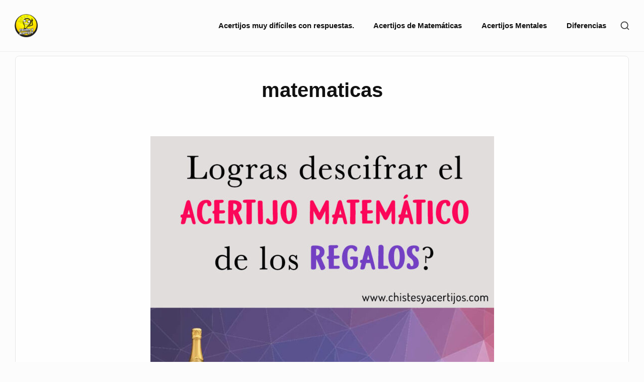

--- FILE ---
content_type: text/html; charset=UTF-8
request_url: https://acertijosmx.com/logras-descifrar-el-acertijo-matematico-de-los-regalos/matematicas/
body_size: 8598
content:
<!DOCTYPE html>

<html class="no-js no-svg" lang="es">

<head>

	<meta charset="UTF-8">
	<meta name="viewport" content="width=device-width, initial-scale=1">
	<link rel="profile" href="https://gmpg.org/xfn/11">
	
	<script>(function(html){html.className = html.className.replace(/\bno-js\b/,'js')})(document.documentElement);</script>
<meta name='robots' content='index, follow, max-image-preview:large, max-snippet:-1, max-video-preview:-1' />
	<style>img:is([sizes="auto" i], [sizes^="auto," i]) { contain-intrinsic-size: 3000px 1500px }</style>
	
<!-- Social Warfare v4.5.6 https://warfareplugins.com - BEGINNING OF OUTPUT -->
<style>
	@font-face {
		font-family: "sw-icon-font";
		src:url("https://acertijosmx.com/wp-content/plugins/social-warfare/assets/fonts/sw-icon-font.eot?ver=4.5.6");
		src:url("https://acertijosmx.com/wp-content/plugins/social-warfare/assets/fonts/sw-icon-font.eot?ver=4.5.6#iefix") format("embedded-opentype"),
		url("https://acertijosmx.com/wp-content/plugins/social-warfare/assets/fonts/sw-icon-font.woff?ver=4.5.6") format("woff"),
		url("https://acertijosmx.com/wp-content/plugins/social-warfare/assets/fonts/sw-icon-font.ttf?ver=4.5.6") format("truetype"),
		url("https://acertijosmx.com/wp-content/plugins/social-warfare/assets/fonts/sw-icon-font.svg?ver=4.5.6#1445203416") format("svg");
		font-weight: normal;
		font-style: normal;
		font-display:block;
	}
</style>
<!-- Social Warfare v4.5.6 https://warfareplugins.com - END OF OUTPUT -->


	<!-- This site is optimized with the Yoast SEO plugin v25.0 - https://yoast.com/wordpress/plugins/seo/ -->
	<title>matematicas - Acertijos con Respuesta</title>
	<link rel="canonical" href="https://acertijosmx.com/logras-descifrar-el-acertijo-matematico-de-los-regalos/matematicas/" />
	<meta property="og:locale" content="es_MX" />
	<meta property="og:type" content="article" />
	<meta property="og:title" content="matematicas - Acertijos con Respuesta" />
	<meta property="og:url" content="https://acertijosmx.com/logras-descifrar-el-acertijo-matematico-de-los-regalos/matematicas/" />
	<meta property="og:site_name" content="Acertijos con Respuesta" />
	<meta property="og:image" content="https://acertijosmx.com/logras-descifrar-el-acertijo-matematico-de-los-regalos/matematicas" />
	<meta property="og:image:width" content="1000" />
	<meta property="og:image:height" content="1500" />
	<meta property="og:image:type" content="image/jpeg" />
	<meta name="twitter:card" content="summary_large_image" />
	<script type="application/ld+json" class="yoast-schema-graph">{"@context":"https://schema.org","@graph":[{"@type":"WebPage","@id":"https://acertijosmx.com/logras-descifrar-el-acertijo-matematico-de-los-regalos/matematicas/","url":"https://acertijosmx.com/logras-descifrar-el-acertijo-matematico-de-los-regalos/matematicas/","name":"matematicas - Acertijos con Respuesta","isPartOf":{"@id":"https://acertijosmx.com/#website"},"primaryImageOfPage":{"@id":"https://acertijosmx.com/logras-descifrar-el-acertijo-matematico-de-los-regalos/matematicas/#primaryimage"},"image":{"@id":"https://acertijosmx.com/logras-descifrar-el-acertijo-matematico-de-los-regalos/matematicas/#primaryimage"},"thumbnailUrl":"https://acertijosmx.com/wp-content/uploads/2021/08/matematicas.jpg","datePublished":"2021-08-11T14:19:43+00:00","breadcrumb":{"@id":"https://acertijosmx.com/logras-descifrar-el-acertijo-matematico-de-los-regalos/matematicas/#breadcrumb"},"inLanguage":"es","potentialAction":[{"@type":"ReadAction","target":["https://acertijosmx.com/logras-descifrar-el-acertijo-matematico-de-los-regalos/matematicas/"]}]},{"@type":"ImageObject","inLanguage":"es","@id":"https://acertijosmx.com/logras-descifrar-el-acertijo-matematico-de-los-regalos/matematicas/#primaryimage","url":"https://acertijosmx.com/wp-content/uploads/2021/08/matematicas.jpg","contentUrl":"https://acertijosmx.com/wp-content/uploads/2021/08/matematicas.jpg","width":1000,"height":1500},{"@type":"BreadcrumbList","@id":"https://acertijosmx.com/logras-descifrar-el-acertijo-matematico-de-los-regalos/matematicas/#breadcrumb","itemListElement":[{"@type":"ListItem","position":1,"name":"Inicio","item":"https://acertijosmx.com/"},{"@type":"ListItem","position":2,"name":"Logras descifrar el acertijo matemático de los regalos?","item":"https://acertijosmx.com/logras-descifrar-el-acertijo-matematico-de-los-regalos/"},{"@type":"ListItem","position":3,"name":"matematicas"}]},{"@type":"WebSite","@id":"https://acertijosmx.com/#website","url":"https://acertijosmx.com/","name":"Acertijos con Respuesta","description":"Los mejores Acertijos con Respuesta, Acertijos chistosas, divertidas, Mentales, de Matematicas y mas","publisher":{"@id":"https://acertijosmx.com/#organization"},"potentialAction":[{"@type":"SearchAction","target":{"@type":"EntryPoint","urlTemplate":"https://acertijosmx.com/?s={search_term_string}"},"query-input":{"@type":"PropertyValueSpecification","valueRequired":true,"valueName":"search_term_string"}}],"inLanguage":"es"},{"@type":"Organization","@id":"https://acertijosmx.com/#organization","name":"Acertijos con Respuesta","url":"https://acertijosmx.com/","logo":{"@type":"ImageObject","inLanguage":"es","@id":"https://acertijosmx.com/#/schema/logo/image/","url":"https://acertijosmx.com/wp-content/uploads/2020/10/cropped-acertijos.png","contentUrl":"https://acertijosmx.com/wp-content/uploads/2020/10/cropped-acertijos.png","width":120,"height":120,"caption":"Acertijos con Respuesta"},"image":{"@id":"https://acertijosmx.com/#/schema/logo/image/"}}]}</script>
	<!-- / Yoast SEO plugin. -->


<link rel="alternate" type="application/rss+xml" title="Acertijos con Respuesta &raquo; Feed" href="https://acertijosmx.com/feed/" />
<link rel="alternate" type="application/rss+xml" title="Acertijos con Respuesta &raquo; RSS de los comentarios" href="https://acertijosmx.com/comments/feed/" />
		<!-- This site uses the Google Analytics by MonsterInsights plugin v9.5.2 - Using Analytics tracking - https://www.monsterinsights.com/ -->
		<!-- Nota: MonsterInsights no está actualmente configurado en este sitio. El dueño del sitio necesita identificarse usando su cuenta de Google Analytics en el panel de ajustes de MonsterInsights. -->
					<!-- No tracking code set -->
				<!-- / Google Analytics by MonsterInsights -->
		<script type="text/javascript">
/* <![CDATA[ */
window._wpemojiSettings = {"baseUrl":"https:\/\/s.w.org\/images\/core\/emoji\/16.0.1\/72x72\/","ext":".png","svgUrl":"https:\/\/s.w.org\/images\/core\/emoji\/16.0.1\/svg\/","svgExt":".svg","source":{"concatemoji":"https:\/\/acertijosmx.com\/wp-includes\/js\/wp-emoji-release.min.js?ver=6.8.3"}};
/*! This file is auto-generated */
!function(s,n){var o,i,e;function c(e){try{var t={supportTests:e,timestamp:(new Date).valueOf()};sessionStorage.setItem(o,JSON.stringify(t))}catch(e){}}function p(e,t,n){e.clearRect(0,0,e.canvas.width,e.canvas.height),e.fillText(t,0,0);var t=new Uint32Array(e.getImageData(0,0,e.canvas.width,e.canvas.height).data),a=(e.clearRect(0,0,e.canvas.width,e.canvas.height),e.fillText(n,0,0),new Uint32Array(e.getImageData(0,0,e.canvas.width,e.canvas.height).data));return t.every(function(e,t){return e===a[t]})}function u(e,t){e.clearRect(0,0,e.canvas.width,e.canvas.height),e.fillText(t,0,0);for(var n=e.getImageData(16,16,1,1),a=0;a<n.data.length;a++)if(0!==n.data[a])return!1;return!0}function f(e,t,n,a){switch(t){case"flag":return n(e,"\ud83c\udff3\ufe0f\u200d\u26a7\ufe0f","\ud83c\udff3\ufe0f\u200b\u26a7\ufe0f")?!1:!n(e,"\ud83c\udde8\ud83c\uddf6","\ud83c\udde8\u200b\ud83c\uddf6")&&!n(e,"\ud83c\udff4\udb40\udc67\udb40\udc62\udb40\udc65\udb40\udc6e\udb40\udc67\udb40\udc7f","\ud83c\udff4\u200b\udb40\udc67\u200b\udb40\udc62\u200b\udb40\udc65\u200b\udb40\udc6e\u200b\udb40\udc67\u200b\udb40\udc7f");case"emoji":return!a(e,"\ud83e\udedf")}return!1}function g(e,t,n,a){var r="undefined"!=typeof WorkerGlobalScope&&self instanceof WorkerGlobalScope?new OffscreenCanvas(300,150):s.createElement("canvas"),o=r.getContext("2d",{willReadFrequently:!0}),i=(o.textBaseline="top",o.font="600 32px Arial",{});return e.forEach(function(e){i[e]=t(o,e,n,a)}),i}function t(e){var t=s.createElement("script");t.src=e,t.defer=!0,s.head.appendChild(t)}"undefined"!=typeof Promise&&(o="wpEmojiSettingsSupports",i=["flag","emoji"],n.supports={everything:!0,everythingExceptFlag:!0},e=new Promise(function(e){s.addEventListener("DOMContentLoaded",e,{once:!0})}),new Promise(function(t){var n=function(){try{var e=JSON.parse(sessionStorage.getItem(o));if("object"==typeof e&&"number"==typeof e.timestamp&&(new Date).valueOf()<e.timestamp+604800&&"object"==typeof e.supportTests)return e.supportTests}catch(e){}return null}();if(!n){if("undefined"!=typeof Worker&&"undefined"!=typeof OffscreenCanvas&&"undefined"!=typeof URL&&URL.createObjectURL&&"undefined"!=typeof Blob)try{var e="postMessage("+g.toString()+"("+[JSON.stringify(i),f.toString(),p.toString(),u.toString()].join(",")+"));",a=new Blob([e],{type:"text/javascript"}),r=new Worker(URL.createObjectURL(a),{name:"wpTestEmojiSupports"});return void(r.onmessage=function(e){c(n=e.data),r.terminate(),t(n)})}catch(e){}c(n=g(i,f,p,u))}t(n)}).then(function(e){for(var t in e)n.supports[t]=e[t],n.supports.everything=n.supports.everything&&n.supports[t],"flag"!==t&&(n.supports.everythingExceptFlag=n.supports.everythingExceptFlag&&n.supports[t]);n.supports.everythingExceptFlag=n.supports.everythingExceptFlag&&!n.supports.flag,n.DOMReady=!1,n.readyCallback=function(){n.DOMReady=!0}}).then(function(){return e}).then(function(){var e;n.supports.everything||(n.readyCallback(),(e=n.source||{}).concatemoji?t(e.concatemoji):e.wpemoji&&e.twemoji&&(t(e.twemoji),t(e.wpemoji)))}))}((window,document),window._wpemojiSettings);
/* ]]> */
</script>
<link rel='stylesheet' id='social-warfare-block-css-css' href='https://acertijosmx.com/wp-content/plugins/social-warfare/assets/js/post-editor/dist/blocks.style.build.css?ver=6.8.3' type='text/css' media='all' />
<style id='wp-emoji-styles-inline-css' type='text/css'>

	img.wp-smiley, img.emoji {
		display: inline !important;
		border: none !important;
		box-shadow: none !important;
		height: 1em !important;
		width: 1em !important;
		margin: 0 0.07em !important;
		vertical-align: -0.1em !important;
		background: none !important;
		padding: 0 !important;
	}
</style>
<link rel='stylesheet' id='wp-block-library-css' href='https://acertijosmx.com/wp-includes/css/dist/block-library/style.min.css?ver=6.8.3' type='text/css' media='all' />
<style id='classic-theme-styles-inline-css' type='text/css'>
/*! This file is auto-generated */
.wp-block-button__link{color:#fff;background-color:#32373c;border-radius:9999px;box-shadow:none;text-decoration:none;padding:calc(.667em + 2px) calc(1.333em + 2px);font-size:1.125em}.wp-block-file__button{background:#32373c;color:#fff;text-decoration:none}
</style>
<style id='global-styles-inline-css' type='text/css'>
:root{--wp--preset--aspect-ratio--square: 1;--wp--preset--aspect-ratio--4-3: 4/3;--wp--preset--aspect-ratio--3-4: 3/4;--wp--preset--aspect-ratio--3-2: 3/2;--wp--preset--aspect-ratio--2-3: 2/3;--wp--preset--aspect-ratio--16-9: 16/9;--wp--preset--aspect-ratio--9-16: 9/16;--wp--preset--color--black: #000000;--wp--preset--color--cyan-bluish-gray: #abb8c3;--wp--preset--color--white: #ffffff;--wp--preset--color--pale-pink: #f78da7;--wp--preset--color--vivid-red: #cf2e2e;--wp--preset--color--luminous-vivid-orange: #ff6900;--wp--preset--color--luminous-vivid-amber: #fcb900;--wp--preset--color--light-green-cyan: #7bdcb5;--wp--preset--color--vivid-green-cyan: #00d084;--wp--preset--color--pale-cyan-blue: #8ed1fc;--wp--preset--color--vivid-cyan-blue: #0693e3;--wp--preset--color--vivid-purple: #9b51e0;--wp--preset--gradient--vivid-cyan-blue-to-vivid-purple: linear-gradient(135deg,rgba(6,147,227,1) 0%,rgb(155,81,224) 100%);--wp--preset--gradient--light-green-cyan-to-vivid-green-cyan: linear-gradient(135deg,rgb(122,220,180) 0%,rgb(0,208,130) 100%);--wp--preset--gradient--luminous-vivid-amber-to-luminous-vivid-orange: linear-gradient(135deg,rgba(252,185,0,1) 0%,rgba(255,105,0,1) 100%);--wp--preset--gradient--luminous-vivid-orange-to-vivid-red: linear-gradient(135deg,rgba(255,105,0,1) 0%,rgb(207,46,46) 100%);--wp--preset--gradient--very-light-gray-to-cyan-bluish-gray: linear-gradient(135deg,rgb(238,238,238) 0%,rgb(169,184,195) 100%);--wp--preset--gradient--cool-to-warm-spectrum: linear-gradient(135deg,rgb(74,234,220) 0%,rgb(151,120,209) 20%,rgb(207,42,186) 40%,rgb(238,44,130) 60%,rgb(251,105,98) 80%,rgb(254,248,76) 100%);--wp--preset--gradient--blush-light-purple: linear-gradient(135deg,rgb(255,206,236) 0%,rgb(152,150,240) 100%);--wp--preset--gradient--blush-bordeaux: linear-gradient(135deg,rgb(254,205,165) 0%,rgb(254,45,45) 50%,rgb(107,0,62) 100%);--wp--preset--gradient--luminous-dusk: linear-gradient(135deg,rgb(255,203,112) 0%,rgb(199,81,192) 50%,rgb(65,88,208) 100%);--wp--preset--gradient--pale-ocean: linear-gradient(135deg,rgb(255,245,203) 0%,rgb(182,227,212) 50%,rgb(51,167,181) 100%);--wp--preset--gradient--electric-grass: linear-gradient(135deg,rgb(202,248,128) 0%,rgb(113,206,126) 100%);--wp--preset--gradient--midnight: linear-gradient(135deg,rgb(2,3,129) 0%,rgb(40,116,252) 100%);--wp--preset--font-size--small: 13px;--wp--preset--font-size--medium: 20px;--wp--preset--font-size--large: 36px;--wp--preset--font-size--x-large: 42px;--wp--preset--spacing--20: 0.44rem;--wp--preset--spacing--30: 0.67rem;--wp--preset--spacing--40: 1rem;--wp--preset--spacing--50: 1.5rem;--wp--preset--spacing--60: 2.25rem;--wp--preset--spacing--70: 3.38rem;--wp--preset--spacing--80: 5.06rem;--wp--preset--shadow--natural: 6px 6px 9px rgba(0, 0, 0, 0.2);--wp--preset--shadow--deep: 12px 12px 50px rgba(0, 0, 0, 0.4);--wp--preset--shadow--sharp: 6px 6px 0px rgba(0, 0, 0, 0.2);--wp--preset--shadow--outlined: 6px 6px 0px -3px rgba(255, 255, 255, 1), 6px 6px rgba(0, 0, 0, 1);--wp--preset--shadow--crisp: 6px 6px 0px rgba(0, 0, 0, 1);}:where(.is-layout-flex){gap: 0.5em;}:where(.is-layout-grid){gap: 0.5em;}body .is-layout-flex{display: flex;}.is-layout-flex{flex-wrap: wrap;align-items: center;}.is-layout-flex > :is(*, div){margin: 0;}body .is-layout-grid{display: grid;}.is-layout-grid > :is(*, div){margin: 0;}:where(.wp-block-columns.is-layout-flex){gap: 2em;}:where(.wp-block-columns.is-layout-grid){gap: 2em;}:where(.wp-block-post-template.is-layout-flex){gap: 1.25em;}:where(.wp-block-post-template.is-layout-grid){gap: 1.25em;}.has-black-color{color: var(--wp--preset--color--black) !important;}.has-cyan-bluish-gray-color{color: var(--wp--preset--color--cyan-bluish-gray) !important;}.has-white-color{color: var(--wp--preset--color--white) !important;}.has-pale-pink-color{color: var(--wp--preset--color--pale-pink) !important;}.has-vivid-red-color{color: var(--wp--preset--color--vivid-red) !important;}.has-luminous-vivid-orange-color{color: var(--wp--preset--color--luminous-vivid-orange) !important;}.has-luminous-vivid-amber-color{color: var(--wp--preset--color--luminous-vivid-amber) !important;}.has-light-green-cyan-color{color: var(--wp--preset--color--light-green-cyan) !important;}.has-vivid-green-cyan-color{color: var(--wp--preset--color--vivid-green-cyan) !important;}.has-pale-cyan-blue-color{color: var(--wp--preset--color--pale-cyan-blue) !important;}.has-vivid-cyan-blue-color{color: var(--wp--preset--color--vivid-cyan-blue) !important;}.has-vivid-purple-color{color: var(--wp--preset--color--vivid-purple) !important;}.has-black-background-color{background-color: var(--wp--preset--color--black) !important;}.has-cyan-bluish-gray-background-color{background-color: var(--wp--preset--color--cyan-bluish-gray) !important;}.has-white-background-color{background-color: var(--wp--preset--color--white) !important;}.has-pale-pink-background-color{background-color: var(--wp--preset--color--pale-pink) !important;}.has-vivid-red-background-color{background-color: var(--wp--preset--color--vivid-red) !important;}.has-luminous-vivid-orange-background-color{background-color: var(--wp--preset--color--luminous-vivid-orange) !important;}.has-luminous-vivid-amber-background-color{background-color: var(--wp--preset--color--luminous-vivid-amber) !important;}.has-light-green-cyan-background-color{background-color: var(--wp--preset--color--light-green-cyan) !important;}.has-vivid-green-cyan-background-color{background-color: var(--wp--preset--color--vivid-green-cyan) !important;}.has-pale-cyan-blue-background-color{background-color: var(--wp--preset--color--pale-cyan-blue) !important;}.has-vivid-cyan-blue-background-color{background-color: var(--wp--preset--color--vivid-cyan-blue) !important;}.has-vivid-purple-background-color{background-color: var(--wp--preset--color--vivid-purple) !important;}.has-black-border-color{border-color: var(--wp--preset--color--black) !important;}.has-cyan-bluish-gray-border-color{border-color: var(--wp--preset--color--cyan-bluish-gray) !important;}.has-white-border-color{border-color: var(--wp--preset--color--white) !important;}.has-pale-pink-border-color{border-color: var(--wp--preset--color--pale-pink) !important;}.has-vivid-red-border-color{border-color: var(--wp--preset--color--vivid-red) !important;}.has-luminous-vivid-orange-border-color{border-color: var(--wp--preset--color--luminous-vivid-orange) !important;}.has-luminous-vivid-amber-border-color{border-color: var(--wp--preset--color--luminous-vivid-amber) !important;}.has-light-green-cyan-border-color{border-color: var(--wp--preset--color--light-green-cyan) !important;}.has-vivid-green-cyan-border-color{border-color: var(--wp--preset--color--vivid-green-cyan) !important;}.has-pale-cyan-blue-border-color{border-color: var(--wp--preset--color--pale-cyan-blue) !important;}.has-vivid-cyan-blue-border-color{border-color: var(--wp--preset--color--vivid-cyan-blue) !important;}.has-vivid-purple-border-color{border-color: var(--wp--preset--color--vivid-purple) !important;}.has-vivid-cyan-blue-to-vivid-purple-gradient-background{background: var(--wp--preset--gradient--vivid-cyan-blue-to-vivid-purple) !important;}.has-light-green-cyan-to-vivid-green-cyan-gradient-background{background: var(--wp--preset--gradient--light-green-cyan-to-vivid-green-cyan) !important;}.has-luminous-vivid-amber-to-luminous-vivid-orange-gradient-background{background: var(--wp--preset--gradient--luminous-vivid-amber-to-luminous-vivid-orange) !important;}.has-luminous-vivid-orange-to-vivid-red-gradient-background{background: var(--wp--preset--gradient--luminous-vivid-orange-to-vivid-red) !important;}.has-very-light-gray-to-cyan-bluish-gray-gradient-background{background: var(--wp--preset--gradient--very-light-gray-to-cyan-bluish-gray) !important;}.has-cool-to-warm-spectrum-gradient-background{background: var(--wp--preset--gradient--cool-to-warm-spectrum) !important;}.has-blush-light-purple-gradient-background{background: var(--wp--preset--gradient--blush-light-purple) !important;}.has-blush-bordeaux-gradient-background{background: var(--wp--preset--gradient--blush-bordeaux) !important;}.has-luminous-dusk-gradient-background{background: var(--wp--preset--gradient--luminous-dusk) !important;}.has-pale-ocean-gradient-background{background: var(--wp--preset--gradient--pale-ocean) !important;}.has-electric-grass-gradient-background{background: var(--wp--preset--gradient--electric-grass) !important;}.has-midnight-gradient-background{background: var(--wp--preset--gradient--midnight) !important;}.has-small-font-size{font-size: var(--wp--preset--font-size--small) !important;}.has-medium-font-size{font-size: var(--wp--preset--font-size--medium) !important;}.has-large-font-size{font-size: var(--wp--preset--font-size--large) !important;}.has-x-large-font-size{font-size: var(--wp--preset--font-size--x-large) !important;}
:where(.wp-block-post-template.is-layout-flex){gap: 1.25em;}:where(.wp-block-post-template.is-layout-grid){gap: 1.25em;}
:where(.wp-block-columns.is-layout-flex){gap: 2em;}:where(.wp-block-columns.is-layout-grid){gap: 2em;}
:root :where(.wp-block-pullquote){font-size: 1.5em;line-height: 1.6;}
</style>
<link rel='stylesheet' id='social_warfare-css' href='https://acertijosmx.com/wp-content/plugins/social-warfare/assets/css/style.min.css?ver=4.5.6' type='text/css' media='all' />
<link rel='stylesheet' id='bayleaf-style-css' href='https://acertijosmx.com/wp-content/themes/bayleaf/style.css?ver=1.4.9' type='text/css' media='all' />
<link rel='stylesheet' id='bayleaf_gutenberg_style-css' href='https://acertijosmx.com/wp-content/themes/bayleaf/add-on/gutenberg/assets/gutenberg.css?ver=1.4.9' type='text/css' media='all' />
<script type="text/javascript" src="https://acertijosmx.com/wp-includes/js/jquery/jquery.min.js?ver=3.7.1" id="jquery-core-js"></script>
<script type="text/javascript" src="https://acertijosmx.com/wp-includes/js/jquery/jquery-migrate.min.js?ver=3.4.1" id="jquery-migrate-js"></script>
<link rel="https://api.w.org/" href="https://acertijosmx.com/wp-json/" /><link rel="alternate" title="JSON" type="application/json" href="https://acertijosmx.com/wp-json/wp/v2/media/3393" /><link rel="EditURI" type="application/rsd+xml" title="RSD" href="https://acertijosmx.com/xmlrpc.php?rsd" />
<meta name="generator" content="WordPress 6.8.3" />
<link rel='shortlink' href='https://acertijosmx.com/?p=3393' />
<link rel="alternate" title="oEmbed (JSON)" type="application/json+oembed" href="https://acertijosmx.com/wp-json/oembed/1.0/embed?url=https%3A%2F%2Facertijosmx.com%2Flogras-descifrar-el-acertijo-matematico-de-los-regalos%2Fmatematicas%2F" />
<link rel="alternate" title="oEmbed (XML)" type="text/xml+oembed" href="https://acertijosmx.com/wp-json/oembed/1.0/embed?url=https%3A%2F%2Facertijosmx.com%2Flogras-descifrar-el-acertijo-matematico-de-los-regalos%2Fmatematicas%2F&#038;format=xml" />
<link rel="icon" href="https://acertijosmx.com/wp-content/uploads/2020/10/cropped-acertijos-1-32x32.png" sizes="32x32" />
<link rel="icon" href="https://acertijosmx.com/wp-content/uploads/2020/10/cropped-acertijos-1-192x192.png" sizes="192x192" />
<link rel="apple-touch-icon" href="https://acertijosmx.com/wp-content/uploads/2020/10/cropped-acertijos-1-180x180.png" />
<meta name="msapplication-TileImage" content="https://acertijosmx.com/wp-content/uploads/2020/10/cropped-acertijos-1-270x270.png" />
		<style type="text/css" id="wp-custom-css">
			
#masthead {
    margin-bottom: 0.5rem;
}
p {
    font-size: 20px;
    text-align: justify;
}		</style>
		
</head>

<body class="attachment wp-singular attachment-template-default single single-attachment postid-3393 attachmentid-3393 attachment-jpeg wp-custom-logo wp-theme-bayleaf singular-view sidebar-right">

	
	<header id="masthead" class="site-header">

		<a class="skip-link screen-reader-text" href="#content">Skip to content</a><div class=" header-items wrapper"><div class=" site-branding"><a href="https://acertijosmx.com/" class="custom-logo-link" rel="home"><img width="120" height="120" src="https://acertijosmx.com/wp-content/uploads/2020/10/cropped-acertijos.png" class="custom-logo" alt="Acertijos con Respuesta" decoding="async" /></a></div><button aria-expanded="false" class="menu-toggle"><span class="bar"><span class="screen-reader-text">Site Navigation</span></span></button><nav id="site-navigation" class="site-navigation" aria-label="Site Navigation"><h2 class="screen-reader-text">Site Navigation</h2><div id="menu-container" class="menu-container"><ul id="primary-menu" class="nav-menu nav-menu--primary"><li id="menu-item-2261" class="menu-item menu-item-type-post_type menu-item-object-page menu-item-2261"><a href="https://acertijosmx.com/acertijos-dificiles/">Acertijos muy difíciles con respuestas.</a></li>
<li id="menu-item-18" class="menu-item menu-item-type-taxonomy menu-item-object-category menu-item-18"><a href="https://acertijosmx.com/acertijos-de-matematicas/">Acertijos de Matemáticas</a></li>
<li id="menu-item-38" class="menu-item menu-item-type-taxonomy menu-item-object-category menu-item-38"><a href="https://acertijosmx.com/acertijos-mentales/">Acertijos Mentales</a></li>
<li id="menu-item-2231" class="menu-item menu-item-type-taxonomy menu-item-object-category menu-item-2231"><a href="https://acertijosmx.com/diferencias/">Diferencias</a></li>
</ul></div></nav><div class=" header-widgets"><button class="search-toggle"><span class="screen-reader-text">Show secondary sidebar</span><svg class="icon icon-search" aria-hidden="true" role="img" focusable="false"> <use href="#icon-search" xlink:href="#icon-search"></use> </svg><svg class="icon icon-close" aria-hidden="true" role="img" focusable="false"> <use href="#icon-close" xlink:href="#icon-close"></use> </svg></button><div id="header-search-wrapper" class="header-search-wrapper"><div class="header-search-container">
<form method="get" class="search-form" action="https://acertijosmx.com/">
<label class="label-search">
	<span class="screen-reader-text">Search for:</span>
	<input type="search" class="search-field" placeholder="Search" value="" name="s" title="Search for:" />
</label>
<button type="submit" class="search-submit"><svg class="icon icon-search" aria-hidden="true" role="img" focusable="false"> <use href="#icon-search" xlink:href="#icon-search"></use> </svg><span class="screen-reader-text">Search</span></button>
</form>
</div></div></div></div>
	</header><!-- #masthead -->

	
<div id="content" class="site-content wrapper">

	
	<div id="primary" class="content-area">

		
		<main id="main" class="site-main">

			
<article id="post-3393" class="post-3393 attachment type-attachment status-inherit hentry entry">

	<div class=" entry-main-content"><div class=" entry-header-title-area"><div class=" page-entry-header-items"><h1 class="entry-header-title">matematicas</h1></div></div>
<div class="entry-attachment">

	<img width="683" height="1024" src="https://acertijosmx.com/wp-content/uploads/2021/08/matematicas-683x1024.jpg" class="attachment-large size-large" alt="" decoding="async" fetchpriority="high" srcset="https://acertijosmx.com/wp-content/uploads/2021/08/matematicas-683x1024.jpg 683w, https://acertijosmx.com/wp-content/uploads/2021/08/matematicas-200x300.jpg 200w, https://acertijosmx.com/wp-content/uploads/2021/08/matematicas-768x1152.jpg 768w, https://acertijosmx.com/wp-content/uploads/2021/08/matematicas-320x480.jpg 320w, https://acertijosmx.com/wp-content/uploads/2021/08/matematicas-450x675.jpg 450w, https://acertijosmx.com/wp-content/uploads/2021/08/matematicas-720x1080.jpg 720w, https://acertijosmx.com/wp-content/uploads/2021/08/matematicas.jpg 1000w" sizes="(max-width: 683px) 100vw, 683px" />
	
</div><!-- .entry-attachment -->
<div class=" entry-footer"><span class="full-size-link attachment-meta""><a href="https://acertijosmx.com/wp-content/uploads/2021/08/matematicas.jpg" title="Link to full-size image">Full resolution (1000 &times; 1500)</a></span></div></div>	<nav id="image-navigation" class="navigation image-navigation">
		<div class="nav-links">
			<div class="nav-previous"></div>
			<div class="nav-next"><a href='https://acertijosmx.com/logras-descifrar-el-acertijo-matematico-de-los-regalos/logras-resolver-acertijo-matematico-regalos/'>Next Image</a></div>
		</div><!-- .nav-links -->
	</nav><!-- .image-navigation -->
	
</article><!-- #post-3393 -->


		</main><!-- #main -->

		
	</div><!-- #primary -->

	
</div><!-- #content -->


		<footer id="colophon" class="site-footer">

				<div class=" footer-items wrapper"><div class="footer-text">Acertijos con Respuesta &copy; 2026 · Todos los Derechos Reservados</div></div><button class="scrl-to-top"><svg class="icon icon-arrow-up" aria-hidden="true" role="img" focusable="false"> <use href="#icon-arrow-up" xlink:href="#icon-arrow-up"></use> </svg><span class="screen-reader-text">Scroll to top of the page</span></button>
		</footer><!-- #colophon -->

		<script type="speculationrules">
{"prefetch":[{"source":"document","where":{"and":[{"href_matches":"\/*"},{"not":{"href_matches":["\/wp-*.php","\/wp-admin\/*","\/wp-content\/uploads\/*","\/wp-content\/*","\/wp-content\/plugins\/*","\/wp-content\/themes\/bayleaf\/*","\/*\\?(.+)"]}},{"not":{"selector_matches":"a[rel~=\"nofollow\"]"}},{"not":{"selector_matches":".no-prefetch, .no-prefetch a"}}]},"eagerness":"conservative"}]}
</script>
<script type="text/javascript" id="social_warfare_script-js-extra">
/* <![CDATA[ */
var socialWarfare = {"addons":[],"post_id":"3393","variables":{"emphasizeIcons":false,"powered_by_toggle":false,"affiliate_link":"https:\/\/warfareplugins.com"},"floatBeforeContent":""};
/* ]]> */
</script>
<script type="text/javascript" src="https://acertijosmx.com/wp-content/plugins/social-warfare/assets/js/script.min.js?ver=4.5.6" id="social_warfare_script-js"></script>
<script type="text/javascript" id="tptn_tracker-js-extra">
/* <![CDATA[ */
var ajax_tptn_tracker = {"ajax_url":"https:\/\/acertijosmx.com\/","top_ten_id":"3393","top_ten_blog_id":"1","activate_counter":"11","top_ten_debug":"0","tptn_rnd":"376702508"};
/* ]]> */
</script>
<script type="text/javascript" src="https://acertijosmx.com/wp-content/plugins/top-10/includes/js/top-10-tracker.min.js?ver=4.1.1" id="tptn_tracker-js"></script>
<script type="text/javascript" id="bayleaf-scripts-js-extra">
/* <![CDATA[ */
var bayleafScreenReaderText = {"menu":"primary-menu"};
/* ]]> */
</script>
<script type="text/javascript" src="https://acertijosmx.com/wp-content/themes/bayleaf/scripts.js?ver=1.4.9" id="bayleaf-scripts-js"></script>
<script type="text/javascript"> var swp_nonce = "1dc5912a57";var swpFloatBeforeContent = false; var swp_ajax_url = "https://acertijosmx.com/wp-admin/admin-ajax.php"; var swp_post_id = "3393";var swpClickTracking = false;</script><svg style="position: absolute; width: 0; height: 0; overflow: hidden;" version="1.1" xmlns="http://www.w3.org/2000/svg" xmlns:xlink="http://www.w3.org/1999/xlink"><defs><symbol id="icon-angle-down" viewBox="0 0 18 32"><path class="path1" d="M18.286 12.571c0 0.304-0.125 0.589-0.339 0.804l-8 8c-0.214 0.214-0.5 0.339-0.804 0.339s-0.589-0.125-0.804-0.339l-8-8c-0.214-0.214-0.339-0.5-0.339-0.804 0-0.625 0.518-1.143 1.143-1.143h16c0.625 0 1.143 0.518 1.143 1.143z"></path></symbol><symbol id="icon-angle-up" viewBox="0 0 16 28"><path d="M16 19c0 0.547-0.453 1-1 1h-14c-0.547 0-1-0.453-1-1 0-0.266 0.109-0.516 0.297-0.703l7-7c0.187-0.187 0.438-0.297 0.703-0.297s0.516 0.109 0.703 0.297l7 7c0.187 0.187 0.297 0.438 0.297 0.703z"></path></symbol><symbol id="icon-search" viewBox="0 0 32 32"><path d="M21.388 21.141c-0.045 0.035-0.089 0.073-0.132 0.116s-0.080 0.085-0.116 0.132c-1.677 1.617-3.959 2.611-6.473 2.611-2.577 0-4.909-1.043-6.6-2.733s-2.733-4.023-2.733-6.6 1.043-4.909 2.733-6.6 4.023-2.733 6.6-2.733 4.909 1.043 6.6 2.733 2.733 4.023 2.733 6.6c0 2.515-0.993 4.796-2.612 6.475zM28.943 27.057l-4.9-4.9c1.641-2.053 2.624-4.657 2.624-7.491 0-3.313-1.344-6.315-3.515-8.485s-5.172-3.515-8.485-3.515-6.315 1.344-8.485 3.515-3.515 5.172-3.515 8.485 1.344 6.315 3.515 8.485 5.172 3.515 8.485 3.515c2.833 0 5.437-0.983 7.491-2.624l4.9 4.9c0.521 0.521 1.365 0.521 1.885 0s0.521-1.365 0-1.885z"></path></symbol><symbol id="icon-close" viewBox="0 0 32 32"><path class="path1" d="M17.867 16l7.067-7.067c0.533-0.533 0.533-1.333 0-1.867s-1.333-0.533-1.867 0l-7.067 7.067-7.067-7.067c-0.533-0.533-1.333-0.533-1.867 0s-0.533 1.333 0 1.867l7.067 7.067-7.067 7.067c-0.533 0.533-0.533 1.333 0 1.867 0.267 0.267 0.533 0.4 0.933 0.4s0.667-0.133 0.933-0.4l7.067-7.067 7.067 7.067c0.267 0.267 0.667 0.4 0.933 0.4s0.667-0.133 0.933-0.4c0.533-0.533 0.533-1.333 0-1.867l-7.067-7.067z"></path></symbol><symbol id="icon-arrow-up" viewBox="0 0 32 32"><path d="M30.054 23.768l-2.964 2.946c-0.446 0.446-1.161 0.446-1.607 0l-9.482-9.482-9.482 9.482c-0.446 0.446-1.161 0.446-1.607 0l-2.964-2.946c-0.446-0.446-0.446-1.179 0-1.625l13.25-13.232c0.446-0.446 1.161-0.446 1.607 0l13.25 13.232c0.446 0.446 0.446 1.179 0 1.625z"></path></symbol></defs></svg>	<script defer src="https://static.cloudflareinsights.com/beacon.min.js/vcd15cbe7772f49c399c6a5babf22c1241717689176015" integrity="sha512-ZpsOmlRQV6y907TI0dKBHq9Md29nnaEIPlkf84rnaERnq6zvWvPUqr2ft8M1aS28oN72PdrCzSjY4U6VaAw1EQ==" data-cf-beacon='{"version":"2024.11.0","token":"43600c8e2d62493bbe0eff948ef91fec","r":1,"server_timing":{"name":{"cfCacheStatus":true,"cfEdge":true,"cfExtPri":true,"cfL4":true,"cfOrigin":true,"cfSpeedBrain":true},"location_startswith":null}}' crossorigin="anonymous"></script>
</body>
</html>
